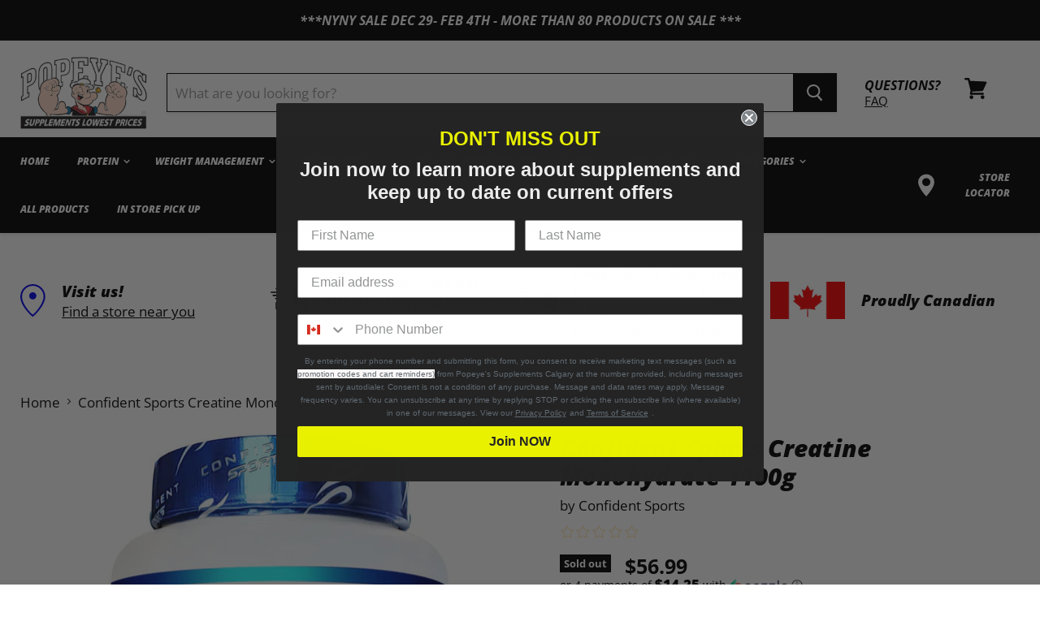

--- FILE ---
content_type: text/html; charset=utf-8
request_url: https://www.popeyescalgary.com/products/confident-sports-creatine-monohydrate-1100g?view=_recently-viewed
body_size: 1294
content:






























<li
  class="productgrid--item  imagestyle--natural      productitem--emphasis  product-recently-viewed-card  show-actions--mobile"
  data-product-item
  data-product-quickshop-url="/products/confident-sports-creatine-monohydrate-1100g"
  data-quickshop-hash="c0762276f75f97b1982ec00a6a1eb76f9b41836ba2dff4f7e08bad17a1b9c3d3"
  
    data-recently-viewed-card
  
>
  <div class="productitem" data-product-item-content>
    <div class="product-recently-viewed-card-time" data-product-handle="confident-sports-creatine-monohydrate-1100g">
      <button
        class="product-recently-viewed-card-remove"
        aria-label="close"
        data-remove-recently-viewed
      >
        <svg
  aria-hidden="true"
  focusable="false"
  role="presentation"
  width="10"
  height="10"
  viewBox="0 0 10 10"
  xmlns="http://www.w3.org/2000/svg"
>
  <path d="M6.08785659,5 L9.77469752,1.31315906 L8.68684094,0.225302476 L5,3.91214341 L1.31315906,0.225302476 L0.225302476,1.31315906 L3.91214341,5 L0.225302476,8.68684094 L1.31315906,9.77469752 L5,6.08785659 L8.68684094,9.77469752 L9.77469752,8.68684094 L6.08785659,5 Z"></path>
</svg>
      </button>
    </div>
    <a
      class="productitem--image-link"
      href="/products/confident-sports-creatine-monohydrate-1100g"
      tabindex="-1"
      data-product-page-link
    >
      <figure class="productitem--image" data-product-item-image>
        
          
          

  
    <noscript data-rimg-noscript>
      <img
        
          src="//www.popeyescalgary.com/cdn/shop/files/confident-sports-creatine-monohydrate-1100g-220-servings-unflavoured_800x800_ce0e095f-46ae-4556-82c9-b1c90d376d8d_798x798_webp_512x512.jpg?v=1698789910"
        

        alt=""
        data-rimg="noscript"
        srcset="//www.popeyescalgary.com/cdn/shop/files/confident-sports-creatine-monohydrate-1100g-220-servings-unflavoured_800x800_ce0e095f-46ae-4556-82c9-b1c90d376d8d_798x798_webp_512x512.jpg?v=1698789910 1x, //www.popeyescalgary.com/cdn/shop/files/confident-sports-creatine-monohydrate-1100g-220-servings-unflavoured_800x800_ce0e095f-46ae-4556-82c9-b1c90d376d8d_798x798_webp_794x794.jpg?v=1698789910 1.55x"
        class="productitem--image-primary"
        
        
      >
    </noscript>
  

  <img
    
      src="//www.popeyescalgary.com/cdn/shop/files/confident-sports-creatine-monohydrate-1100g-220-servings-unflavoured_800x800_ce0e095f-46ae-4556-82c9-b1c90d376d8d_798x798_webp_512x512.jpg?v=1698789910"
    
    alt=""

    
      data-rimg="lazy"
      data-rimg-scale="1"
      data-rimg-template="//www.popeyescalgary.com/cdn/shop/files/confident-sports-creatine-monohydrate-1100g-220-servings-unflavoured_800x800_ce0e095f-46ae-4556-82c9-b1c90d376d8d_798x798_webp_{size}.jpg?v=1698789910"
      data-rimg-max="798x798"
      data-rimg-crop=""
      
      srcset="data:image/svg+xml;utf8,<svg%20xmlns='http://www.w3.org/2000/svg'%20width='512'%20height='512'></svg>"
    

    class="productitem--image-primary"
    
    
  >



  <div data-rimg-canvas></div>

        

        <span class="productitem--badge badge--soldout">
    <span data-i18n='product.item.badges.sold_out'>Sold out</span>
  </span>
      </figure>
    </a><div class="productitem--info">
      

      
        
<div class="productitem--price ">
  <div
    class="price--compare-at visible"
    data-price-compare-at
  >
      <span class="price--spacer"></span>
    
  </div>

  <div class="price--main" data-price>
      
      <span class="money">
        $56.99
      </span>
    
  </div>
</div>

      

      <h2 class="productitem--title">
        <a href="/products/confident-sports-creatine-monohydrate-1100g" data-product-page-link>
          <span data-i18n='{"key":"d5b718e6ae5db8c95aa098c0c946a57c0-WedJan2126628518392"} ~~ {"en":"Confident Sports Creatine Monohydrate 1100g"}'>


Confident Sports Creatine Monohydrate 1100g</span>
        </a>
      </h2>

      
        <span class="productitem--vendor">
          <a href="/collections/vendors?q=Confident%20Sports" title="Confident Sports">Confident Sports</a>
        </span>
      

      

      
        <div class="productitem--ratings">
          <span class="shopify-product-reviews-badge" data-id="6902454943846">
            <span class="spr-badge">
              <span class="spr-starrating spr-badge-starrating">
                <i class="spr-icon spr-icon-star-empty"></i>
                <i class="spr-icon spr-icon-star-empty"></i>
                <i class="spr-icon spr-icon-star-empty"></i>
                <i class="spr-icon spr-icon-star-empty"></i>
                <i class="spr-icon spr-icon-star-empty"></i>
              </span>
            </span>
          </span>
        </div>
      

      
        <div class="productitem--description">
          <p><span data-i18n='{"key":"37667e9645a5334582e45de52a508ebe0-WedJan2126628993435-truncate-150"} ~~ {"en":"\nMicronized Pharmaceutical Grade Creatine\nNSF certified for Athletes\nImproves Performance in Short-Burst, High Intensity Training\nAids in Increasin..."}'>


Micronized Pharmaceutical Grade Creatine
NSF certified for Athletes
Improves Performance in Short-Burst, High Intensity Training
Aids in Increasing...</span></p>

          
            <a
              href="/products/confident-sports-creatine-monohydrate-1100g"
              class="productitem--link"
              data-product-page-link
            >
              View full details
            </a>
          
        </div>
      
    </div>

    
  </div>

  
    <script type="application/json" data-quick-buy-settings>
      {
        "cart_redirection": false,
        "money_format": "${{amount}}"
      }
    </script>
  
</li>



--- FILE ---
content_type: text/css
request_url: https://www.popeyescalgary.com/cdn/shop/t/32/assets/bold-upsell-custom.css?v=150135899998303055901746976156
body_size: -702
content:
/*# sourceMappingURL=/cdn/shop/t/32/assets/bold-upsell-custom.css.map?v=150135899998303055901746976156 */


--- FILE ---
content_type: application/x-javascript
request_url: https://www.goldendev.win/shopify/show-recent-orders/shop/status/popeyes-supplements-calgary-pos.myshopify.com.js?58966555
body_size: -336
content:
var sro_settings_updated = 1603916953;

--- FILE ---
content_type: text/javascript
request_url: https://www.popeyescalgary.com/cdn/shop/t/32/assets/booster.js?v=151144687486977825701768994229
body_size: 10282
content:
(function(G,B){(function(){var Z="ct",h="obje";return h+Z})()==typeof window[function(){var Br="rts",W="expo";return W+Br}()]&&function(){var b="d",A="e",F="defin",a="un";return a+F+A+b}()!=typeof window[function(){var K="e",H="ul",JW="d",q="mo";return q+JW+H+K}()]?window[function(){var P="le",C="modu";return C+P}()].exports=B():typeof window.define=="function"&&window[function(){var JR="e",R="n",x="i",V="def";return V+x+R+JR}()][function(){var s="d",d="m",Q="a";return Q+d+s}()]?window.define(B):G[function(){var l="t",Y0="e",g="M",E="ba";return E+g+Y0+l}()]=B()})(this,function(){function G(){return v[function(){var Mh="refix",B6="urlP";return B6+Mh}()]+v.baEvsUrl}function B(G2){return Object[function(){var b="ys",TA="ke";return TA+b}()](G2)[function(){var fC="h",dq="engt",W="l";return W+dq+fC}()]===0}function p(){return(v[function(){var Qe="n",Ub="o",n="eBeac",bq="us";return bq+n+Ub+Qe}()]||v.applyNow)&&B(v.headers)&&E&&typeof window[function(){var S="r",yu="o",ng="at",u="navig";return u+ng+yu+S}()].sendBeacon!="undefined"&&!v[function(){var Au="als",HX="Credenti",C="with";return C+HX+Au}()]}function M(){for(var G2;G2=n8[function(){var Ki="ift",Pd="sh";return Pd+Ki}()]();)G2();B4=!0}function $(G2){B4?G2():n8.push(G2)}function K(G2,B2){var p2=G2[function(){var H="hes",u6="matc";return u6+H}()]||G2.matchesSelector||G2[function(){var C="lector",m="e",n="atchesS",U="mozM";return U+n+m+C}()]||G2.msMatchesSelector||G2.oMatchesSelector||G2.webkitMatchesSelector;return p2?p2.apply(G2,[B2]):(Y[function(){var wX="g",L="o",_w="l";return _w+L+wX}()]("Unable to match"),!1)}function k(G2){var B2=[];for(window.j=0;window[function(){var Ed="j";return Ed}()]<G2.items[function(){var l="h",F="t",kM="leng";return kM+F+l}()];window[function(){var R="j";return R}()]++){var p2=G2[function(){var S="s",Eb="em",g="t",h0="i";return h0+g+Eb+S}()][window[function(){var rn="j";return rn}()]];B2[function(){var cG="h",x2="s",FW="pu";return FW+x2+cG}()]({id:p2[function(){var o="d",W="i";return W+o}()],properties:p2[function(){var q="ties",M5="proper";return M5+q}()],quantity:p2[function(){var yh="ity",t="ant",BB="qu";return BB+t+yh}()],variant_id:p2.variant_id,product_id:p2.product_id,final_price:p2.final_price,image:p2.image,handle:p2.handle,title:p2[function(){var ga="tle",L="ti";return L+ga}()]})}return{token:G2[function(){var iw="n",U="oke",q="t";return q+U+iw}()],total_price:G2.total_price,items:B2,currency:G2.currency}}function f(G2){Y.log(G2),G2._url.indexOf("/cart/add")>=0?Y[function(){var J="ta",su="Da",D="art",gD="getC";return gD+D+su+J}()](function(G3){Y[function(){var W="g",U5="o",U="l";return U+U5+W}()](G3),Y[function(){var H="s",t="tribute",P="setCartAt";return P+t+H}()](!0,G3)}):Y[function(){var al="ibutes",ky="rtAttr",L="setCa";return L+ky+al}()](!0,G2.response)}function C4(){try{var G2=XMLHttpRequest[function(){var C="e",uy="typ",S="proto";return S+uy+C}()].open;XMLHttpRequest.prototype[function(){var o7="n",Ob="e",d="op";return d+Ob+o7}()]=function(){this.addEventListener("load",function(){this._url&&this._url.search(/cart.*js/)>=0&&this[function(){var o="thod",jp="_me";return jp+o}()]!="GET"&&(Y[function(){var NX="g",l="o",gS="l";return gS+l+NX}()](function(){var _="st",X9=" get reque",hu="a",H="t ",A="t endpoint thats no",Dy=" car",F="its a";return F+Dy+A+H+hu+X9+_}()),f(this))}),G2.apply(this,arguments)}}catch(B2){Y[function(){var r="g",R="o",ga="l";return ga+R+r}()](B2),Y[function(){var rt="g",P="o",tN="l";return tN+P+rt}()](function(){var o="t",H=" car",l="g ajax",ou="error catchin";return ou+l+H+o}())}}function Z(G2){(function(){var u="tive",t="c",J="intera";return J+t+u})()===document.readyState||document[function(){var Y1="ate",U="ySt",JH="ad",Xo="re";return Xo+JH+U+Y1}()]==="complete"?G2():document.addEventListener(function(){var _="ed",E8="ntentLoad",W="DOMCo";return W+E8+_}(),G2)}function M3(){return function(){var v3="xxxxxxxx",g="xx",tn="xxxyxxxxx",C="xxxxxxxxxxxx4";return C+tn+g+v3}()[function(){var d="ace",gy="pl",L="re";return L+gy+d}()](/[xy]/g,function(G2){var B2=16*Math.random()|0;return(function(){var sm="x";return sm}()==G2?B2:3&B2|8)[function(){var mh="g",U="n",rw="Stri",yT="o",OY="t";return OY+yT+rw+U+mh}()](16)})+Date[function(){var gw="w",n="o",D="n";return D+n+gw}()]()[function(){var Tt="tring",xk="S",W="to";return W+xk+Tt}()]()}function Q(){v[function(){var U="ies",RE="cook";return RE+U}()]&&E&&Y[function(){var DD="ie",xj="ok",P="Co",M8="set";return M8+P+xj+DD}()](function(){var fj="aEvs",I="Met_b",r="ba";return r+I+fj}(),window[function(){var H="N",A="SO",_="J";return _+A+H}()].stringify(a),1)}function N(){var G2=document[function(){var zo="r",J="Selecto",o3="ry",lR="ue",U="q";return U+lR+o3+J+zo}()]("meta[name=csrf-token]");return G2&&G2.content}function c(){var G2=document[function(){var g="r",H5="Selecto",vs="ery",o="qu";return o+vs+H5+g}()](function(){var R="param]",sl="=csrf-",U="meta[name";return U+sl+R}());return G2&&G2.content}function XZ(G2){var B2=N();B2&&G2.setRequestHeader("X-CSRF-Token",B2)}function e(G2){var B2=G2;return B2.common=window.BoosterApps[function(){var A="on",rQ="omm",b9="c";return b9+rQ+A}()],B2}function V(B2){$(function(){Y[function(){var D="est",U="ndRequ",u8="se";return u8+U+D}()](G(),e(B2),function(){for(var G2=0;G2<a[function(){var Jq="h",NP="t",nw="leng";return nw+NP+Jq}()];G2++)if(a[G2][function(){var u="d",KA="i";return KA+u}()]==B2.id){a.splice(G2,1);break}Q()})})}function Ru(B2){$(function(){var p2=e(B2),M2=c(),$2=N();M2&&$2&&(p2[M2]=$2),window[function(){var q="ator",S="ig",n="v",_="na";return _+n+S+q}()].sendBeacon(G(),window[function(){var C="N",W="JSO";return W+C}()][function(){var vS="ify",jj="g",A="strin";return A+jj+vS}()](p2))})}function j(){return window.location.pathname}function x(G2){return G2&&G2.length>0?G2:null}function z(G2){for(var B2 in G2)G2.hasOwnProperty(B2)&&G2[B2]===null&&delete G2[B2];return G2}function h(G2){var B2=G2[function(){var oi="rget",o="ta";return o+oi}()];return z({tag:B2.tagName[function(){var go="erCase",r="w",_q="toLo";return _q+r+go}()](),id:x(B2[function(){var O_="d",l="i";return l+O_}()]),class:x(B2[function(){var J="Name",g="class";return g+J}()]),page:j()})}function T(){X=Y[function(){var J$="itId",_F="getVis";return _F+J$}()]();var G2=new Date,B2=new Date,p2=2;B2[function(){var pS="Hours",ny="setUTC";return ny+pS}()](23,59,59,59);var M2=(B2-G2)/1e3,$2=M2/60;return($2>y||M2<p2)&&($2=y),(!X||M2<p2)&&(X=M3()),Y[function(){var Ns="e",PC="Cooki",n="et",t="s";return t+n+PC+Ns}()]("baMet_visit",X,$2),X}function i(){if(B4=!1,X=T(),Bs=Y[function(){var t="rId",Tx="o",Sg="sit",U="getVi";return U+Sg+Tx+t}()](),DH=Y[function(){var ik="e",EQ="ki",ZI="etCoo",l="g";return l+ZI+EQ+ik}()]("baMet_apply"),v.cookies===!1||v[function(){var _y="sits",C="i",hg="applyV";return hg+C+_y}()]===!1)Y.log("Visit applying disabled"),M();else if(X&&Bs&&!DH)Y.log("Active visit"),M();else if(Y[function(){var N4="okie",b="getCo";return b+N4}()]("baMet_visit")){Y[function(){var n="g",rV="o",ih="l";return ih+rV+n}()](function(){var q="tarted",gM="Visit s";return gM+q}()),Bs||(Bs=M3(),window[function(){var Wb="ge",xP="Stora",L="local";return L+xP+Wb}()][function(){var oa="Item",r="t",AY="se";return AY+r+oa}()](function(){var F="r",m="visito",DQ="baMet_";return DQ+m+F}(),Bs));var G2=new Date,B2=G2[function(){var zi="ring",O$="t",yR="toISOS";return yR+O$+zi}()]().slice(0,10),p2={shop_id:window[function(){var eL="s",L6="pp",VJ="terA",na="Boos";return na+VJ+L6+eL}()][function(){var W8="on",x7="m",I="m",W1="co";return W1+I+x7+W8}()][function(){var D="op",OF="h",o2J="s";return o2J+OF+D}()][function(){var El="d",iD="i";return iD+El}()],name:function(){var g="isit",yf="v",EE="create_";return EE+yf+g}(),params:{landing_page:window[function(){var A5="tion",xx="loca";return xx+A5}()].href,screen_width:window.screen.width,screen_height:window.screen.height},timestamp:window.parseInt(G2.getTime()),date:B2,hour:G2.getUTCHours(),id:M3(),visit_token:X,visitor_token:Bs,app:"ba"};for(var $2 in document[function(){var wP="r",M6="ferre",Ai="e",Ra="r";return Ra+Ai+M6+wP}()].length>0&&(p2.referrer=document.referrer),v[function(){var cA="arams",VN="visitP";return VN+cA}()])v[function(){var Cw="ams",oB="r",H="isitPa",WZ="v";return WZ+H+oB+Cw}()].hasOwnProperty($2)&&(p2[$2]=v[function(){var _p="arams",yM="visitP";return yM+_p}()][$2]);Y.log(p2),Y.destroyCookie("baMet_apply"),M()}else Y[function(){var UT="g",H="o",XQ="l";return XQ+H+UT}()]("baCookies disabled"),M()}var tw={set:function(G2,B2,p2,M2){var $2="",K2="";if(p2){var k2=new Date;k2.setTime(k2.getTime()+60*p2*1e3),$2="; expires="+k2.toGMTString()}M2&&(K2="; domain="+M2),document[function(){var l="ie",n="cook";return n+l}()]=G2+function(){var vU="=";return vU}()+window.escape(B2)+$2+K2+"; path=/"},get:function(G2){var B2,p2,M2=G2+"=",$2=document[function(){var k6="e",Gm="ki",_="o",P="co";return P+_+Gm+k6}()].split(function(){var D9=";";return D9}());for(B2=0;B2<$2.length;B2++){for(p2=$2[B2];function(){var qF=" ";return qF}()===p2[function(){var mZ="t",I="harA",Rh="c";return Rh+I+mZ}()](0);)p2=p2.substring(1,p2.length);if(p2[function(){var Ec="f",n="O",S="ndex",U="i";return U+S+n+Ec}()](M2)===0)return unescape(p2[function(){var aa="g",d="strin",Ug="sub";return Ug+d+aa}()](M2.length,p2.length))}return null}},v={urlPrefix:"",visitsUrl:function(){var A="i/appstats",NJ="e-api.us-west-2.amazonaws.com/prod/ap",r="https://u0altfd679.execut";return r+NJ+A}(),baEvsUrl:function(){var p_="naws.com/prod/api/appstats",D="t-2.amazo",RO="https://u0altfd679.execute-api.us-wes";return RO+D+p_}(),page:null,useBeacon:!0,startOnReady:!0,applyVisits:!0,cookies:!0,cookieDomain:null,headers:{},visitParams:{},withCredentials:!1},Y=window.baMet||{};Y.configure=function(G2){for(var B2 in G2)G2[function(){var MK="operty",Zj="hasOwnPr";return Zj+MK}()](B2)&&(v[B2]=G2[B2])},Y[function(){var P$="ure",dU="g",tu="confi";return tu+dU+P$}()](Y);var X,Bs,DH,w=window[function(){var d="y",LB="r",uq="e",m="jQu";return m+uq+LB+d}()]||window.Zepto||window[function(){var l="$";return l}()],y=30,HY=1*694611+356589,B4=!1,n8=[],E=typeof window.JSON!="undefined"&&typeof window[function(){var V$="SON",S="J";return S+V$}()].stringify!="undefined",a=[];Y[function(){var u="ookie",gs="C",S1="t",DQ="se";return DQ+S1+gs+u}()]=function(G2,B2,p2){tw[function(){var J="t",O5="e",GT="s";return GT+O5+J}()](G2,B2,p2,v[function(){var Eo="omain",vS="kieD",Kd="coo";return Kd+vS+Eo}()]||v.domain)},Y[function(){var $k="ie",TG="ok",HC="Co",F="t",gA="ge";return gA+F+HC+TG+$k}()]=function(G2){return tw.get(G2)},Y[function(){var BA="ie",n="Cook",NB="y",Fp="stro",xn="de";return xn+Fp+NB+n+BA}()]=function(G2){tw.set(G2,"",-1)},Y.log=function(G2){Y[function(){var q="okie",uY="getCo";return uY+q}()](function(){var U="debug",fA="baMet_";return fA+U}())&&window[function(){var Py="ole",N7="cons";return N7+Py}()][function(){var dO="g",Jr="o",U6="l";return U6+Jr+dO}()](G2)},Y[function(){var H="Ev",wo="onBa";return wo+H}()]=function(G2,B2,p2){document[function(){var Yk="istener",zM="addEventL";return zM+Yk}()](G2,function(G3){K(G3.target,B2)&&p2(G3)})},Y[function(){var KM="st",O="ue",Sz="q",Ou="sendRe";return Ou+Sz+O+KM}()]=function(G2,B2,p2){try{if(E)if(w&&typeof w.ajax=="function")w[function(){var Lj="x",W="a",JJ="j",li="a";return li+JJ+W+Lj}()]({type:"POST",url:G2,data:window.JSON[function(){var Ik="ify",g="ng",YV="stri";return YV+g+Ik}()](B2),contentType:"application/json; charset=utf-8",beforeSend:XZ,complete:function(G3){G3[function(){var d6q="tus",PD="sta";return PD+d6q}()]==200&&p2(G3)},headers:v[function(){var Tk="s",Re="r",R="e",Fu="head";return Fu+R+Re+Tk}()],xhrFields:{withCredentials:v[function(){var _="s",j_="ential",WY="withCred";return WY+j_+_}()]}});else{var M2=new XMLHttpRequest;for(var $2 in M2.open(function(){var SR="OST",Bv="P";return Bv+SR}(),G2,!0),M2[function(){var P="entials",tP="withCred";return tP+P}()]=v.withCredentials,M2[function(){var F4="eader",t="tH",r7="es",J="setRequ";return J+r7+t+F4}()]("Content-Type",function(){var uz="on",I_="js",hb="lication/",DZ="app";return DZ+hb+I_+uz}()),v[function(){var Ba="rs",SL="eade",Ep="h";return Ep+SL+Ba}()])v[function(){var T6="s",sr="r",Qp="eade",pe="h";return pe+Qp+sr+T6}()].hasOwnProperty($2)&&M2[function(){var Fs="tHeader",VB="setReques";return VB+Fs}()]($2,v.headers[$2]);M2[function(){var gJl="load",sK="on";return sK+gJl}()]=function(){M2[function(){var q="tus",fN="sta";return fN+q}()]===200&&p2(M2.response)},XZ(M2),M2[function(){var p5="d",U="sen";return U+p5}()](window.JSON[function(){var PR="gify",PS="n",q="ri",Xn="st";return Xn+q+PS+PR}()](B2))}}catch(K2){}},Y.getCartData=function(G2){try{if(E)if(w&&typeof w[function(){var W="x",o="aja";return o+W}()]=="function")w.ajax({type:function(){var jF="T",iR="E",P="G";return P+iR+jF}(),url:"/cart.js?ba_request=1",data:{},dataType:function(){var Bi="on",Tt="js";return Tt+Bi}(),complete:function(B3){B3[function(){var KU="s",mR="tatu",oY="s";return oY+mR+KU}()]==200&&(B3[function(){var g="seText",jH="espon",cP="r";return cP+jH+g}()]?G2(B3.responseText):G2(B3))}});else{var B2=new XMLHttpRequest;B2.onreadystatechange=function(){B2[function(){var mb="tate",H6="readyS";return H6+mb}()]===4&&B2.status===200&&G2(B2.responseText)},B2.open("GET","/cart.js?ba_request=1",!1),B2.send(null)}}catch(p2){}},Y[function(){var J="d",W="sI",I="syncC";return I+W+J}()]=function(){var G2=Y.getCookie(function(){var Fc="_id",VX="s",zD="c",bA="baMet_";return bA+zD+VX+Fc}());return G2||(G2=M3()),Y.setCookie("baMet_cs_id",G2,1*12537+7623),G2},Y[function(){var vm="sitId",hv="getVi";return hv+vm}()]=Y.getVisitToken=function(){return Y.getCookie("baMet_visit")},Y[function(){var P="d",ST="torI",e1="getVisi";return e1+ST+P}()]=Y[function(){var P9="orToken",nD="getVisit";return nD+P9}()]=function(){return window.localStorage[function(){var IH="tem",R="I",XG="get";return XG+R+IH}()]("baMet_visitor")},Y.isAdmin=function(){return Y.getCookie("ba_admin")},Y[function(){var Aa="t",PC="e",bs="s",IO="re";return IO+bs+PC+Aa}()]=function(){return Y[function(){var C="yCookie",U="o",qh="tr",kU="des";return kU+qh+U+C}()]("baMet_visit"),window[function(){var _="age",Y9="or",Mr="t",pf="localS";return pf+Mr+Y9+_}()][function(){var sR="eItem",Xn="remov";return Xn+sR}()]("baMet_visitor"),Y.destroyCookie(function(){var wY="baEvs",YO="Met_",MA="ba";return MA+YO+wY}()),Y[function(){var o="e",jm="i",dy="oyCook",Lv="destr";return Lv+dy+jm+o}()](function(){var IL="ly",MH="_app",op="baMet";return op+MH+IL}()),!0},Y[function(){var U="g",L="u",u9="deb";return u9+L+U}()]=function(G2){return G2===!1?Y[function(){var R="Cookie",Xp="destroy";return Xp+R}()](function(){var zj="g",q="debu",CX="et_",dz="baM";return dz+CX+q+zj}()):Y.setCookie(function(){var gF="ug",yf="deb",Rq="Met_",t="ba";return t+Rq+yf+gF}(),function(){var TN="t";return TN}(),1*380699+144901),!0},Y.getBrowserInfo=function(){return{options:[],header:[navigator.platform,navigator.userAgent,navigator.appVersion,navigator[function(){var Sa="r",b="ndo",L1="e",sL="v";return sL+L1+b+Sa}()],window[function(){var sF="a",Ro="r",C="ope";return C+Ro+sF}()]],dataos:[{name:"Windows Phone",value:function(){var vq="one",mh="ws Ph",AQ="Windo";return AQ+mh+vq}(),version:"OS"},{name:function(){var oI="s",QB="w",yF="ndo",A5="Wi";return A5+yF+QB+oI}(),value:function(){var M4="n",tU="i",a1="W";return a1+tU+M4}(),version:function(){var _="T",OG="N";return OG+_}()},{name:"iPhone",value:function(){var RM="ne",ZK="iPho";return ZK+RM}(),version:function(){var rA="S",zR="O";return zR+rA}()},{name:"iPad",value:"iPad",version:function(){var R3="S",TB="O";return TB+R3}()},{name:"Android",value:function(){var wm="d",nc="oi",OT="Andr";return OT+nc+wm}(),version:"Android"},{name:function(){var pug="c OS",yPG="Ma";return yPG+pug}(),value:"Mac",version:function(){var Te=" X",A4="OS";return A4+Te}()},{name:"Linux",value:function(){var Wl="ux",Az="n",R="i",g0="L";return g0+R+Az+Wl}(),version:"rv"},{name:function(){var dN="lm",uP="Pa";return uP+dN}(),value:function(){var fT="m",vj="l",A9="a",cU="P";return cU+A9+vj+fT}(),version:"PalmOS"}],databrowser:[{name:"Chrome",value:function(){var zG="e",LH="m",t="o",PT="Chr";return PT+t+LH+zG}(),version:"Chrome"},{name:function(){var kq="efox",SX="Fir";return SX+kq}(),value:"Firefox",version:function(){var IU="x",h6="refo",VI="i",pp="F";return pp+VI+h6+IU}()},{name:"Safari",value:"Safari",version:function(){var u1="on",rr="si",H5="er",wc="V";return wc+H5+rr+u1}()},{name:"Internet Explorer",value:function(){var k9="IE",ga="MS";return ga+k9}(),version:"MSIE"},{name:function(){var e7="a",ro="r",Ms="Ope";return Ms+ro+e7}(),value:"Opera",version:function(){var kc="a",o="er",nho="p",TF="O";return TF+nho+o+kc}()},{name:"BlackBerry",value:function(){var qC="DC",GQ="CL";return GQ+qC}(),version:"CLDC"},{name:function(){var mf="a",yJ="ill",kw="z",L_="Mo";return L_+kw+yJ+mf}(),value:"Mozilla",version:"Mozilla"}],init:function(){var G2=this[function(){var sl="er",Vw="head";return Vw+sl}()].join(" ");return{os:this.matchItem(G2,this[function(){var Xw="os",yQ="data";return yQ+Xw}()]),browser:this.matchItem(G2,this.databrowser),tz_offset:new Date().getTimezoneOffset()/60}},matchItem:function(G2,B2){var p2,M2,$2,K2=0,k2=0;for(K2=0;K2<B2.length;K2+=1)if(new window.RegExp(B2[K2].value,function(){var xE="i";return xE}()).test(G2)){if(p2=new window[function(){var He="p",kl="egEx",c_="R";return c_+kl+He}()](B2[K2].version+"[- /:;]([\\d._]+)","i"),$2="",(M2=G2.match(p2))&&M2[1]&&(M2=M2[1]),M2)for(M2=M2[function(){var Hu="lit",Ie="sp";return Ie+Hu}()](/[._]+/),k2=0;k2<M2[function(){var d$="gth",g="len";return g+d$}()];k2+=1)$2+=k2===0?M2[k2]+function(){var K3=".";return K3}():M2[k2];else $2=function(){var i4="0";return i4}();return B2[K2][function(){var Ki="e",vo="nam";return vo+Ki}()]}return{name:"unknown",version:0}}}[function(){var xc="t",s="i",XT="n",t_="i";return t_+XT+s+xc}()]()},Y.apply=function(G2,B2,M2){try{var K2=new Date,k2=K2.toISOString()[function(){var ZZ="e",WU="lic",X4="s";return X4+WU+ZZ}()](0,10),f2={shop_id:window[function(){var cx="s",V2="App",_="ooster",b="B";return b+_+V2+cx}()][function(){var C="mmon",to="o",r7="c";return r7+to+C}()][function(){var lj="p",wI="o",XS="sh";return XS+wI+lj}()][function(){var RS="d",eS="i";return eS+RS}()],name:G2,params:B2||{},timestamp:window[function(){var v5="t",MI="rseIn",ow="pa";return ow+MI+v5}()](K2.getTime()),date:k2,hour:K2.getUTCHours(),id:M3(),app:M2};$(function(){v.cookies&&!Y[function(){var wz="sitId",kD="etVi",Qz="g";return Qz+kD+wz}()]()&&i(),$(function(){Y.log(f2),f2[function(){var eo="n",bC="e",Gk="t_tok",q="visi";return q+Gk+bC+eo}()]=Y.getVisitId(),f2.visitor_token=Y[function(){var c6="d",s="rI",CR="tVisito",o="e",c9="g";return c9+o+CR+s+c6}()](),p()?Ru(f2):(a[function(){var gb="h",qG="s",E7="pu";return E7+qG+gb}()](f2),Q(),setTimeout(function(){V(f2)},1e3))})})}catch(C42){Y.log(C42),Y[function(){var _t="g",$6="o",UN="l";return UN+$6+_t}()](function(){var C="lying",IA="p",yu="error ap";return yu+IA+C}())}return!0},Y[function(){var FD="ew",Mf="yVi",kD="pl",o="ap";return o+kD+Mf+FD}()]=function(G2){var B2=Y.page_hash;if(G2)for(var p2 in G2)G2.hasOwnProperty(p2)&&(B2[p2]=G2[p2]);Y[function(){var me="ly",XS="pp",ch="a";return ch+XS+me}()]("view",B2,"ba")},Y[function(){var _="licks",Qf="plyAppC",Ux="ap";return Ux+Qf+_}()]=function(){Y[function(){var OZ="v",NW="BaE",t0="n",X4="o";return X4+t0+NW+OZ}()]("click",".ba-met-handler",function(G2){try{var B2=G2.target,p2=B2[function(){var C1="ibute",yg="tAttr",Vq="ge";return Vq+yg+C1}()](function(){var _Y="ame",Lu="-ba-met-n",C8="data";return C8+Lu+_Y}());if(p2){var M2=h(G2),$2=B2[function(){var rE="ibute",fZ="getAttr";return fZ+rE}()]("data-ba-met-app");if(M2[function(){var SN="xt",t="te";return t+SN}()]=function(){var Is="t",S3="pu",tO="in";return tO+S3+Is}()==M2[function(){var Gp="g",ut="a",b="t";return b+ut+Gp}()]?B2.value:(B2.textContent||B2[function(){var Gf="ext",Xc="nnerT",_p="i";return _p+Xc+Gf}()]||B2.innerHTML)[function(){var hd="e",dG="plac",WY="re";return WY+dG+hd}()](/[\s\r\n]+/g," ")[function(){var Br="m",SS="tri";return SS+Br}()](),M2.href=B2.href,K2=B2[function(){var Gk="bute",z1="Attri",dE="get";return dE+z1+Gk}()]("data-ba-met-extras")){var K2=window.cleanNumbers(window.JSON.parse(K2));for(var k2 in K2)K2[function(){var LW="operty",Qj="hasOwnPr";return Qj+LW}()](k2)&&(M2[k2]=K2[k2])}Y[function(){var aW="ply",lq="p",Sl="a";return Sl+lq+aW}()](p2,M2,$2)}}catch(f2){Y.log(function(){var YJ="ption",d9="xce",g="lyAppClicks e",uY="app";return uY+g+d9+YJ}()),Y[function(){var FE="g",b="o",VY="l";return VY+b+FE}()](f2)}})},Y.applyAtc=function(){Y[function(){var QS="v",VXM="E",AV="a",hF="onB";return hF+AV+VXM+QS}()](function(){var Xx="k",HI="lic",Qu="c";return Qu+HI+Xx}(),function(){var qO="dd]",Vk="on-atc, .button-cart, .product-add, .add-to-cart input, .btn-addtocart, [name=a",WF="cart-submit, #AddToCart-product-template, .product-atc-btn, .product-menu-button.product-menu-butt",qe="product-form__",Xt=".";return Xt+qe+WF+Vk+qO}(),function(G2){Date[function(){var L2="w",s="o",vj="n";return vj+s+L2}()]();var B2=G2.target,p2=h(G2);p2.text=function(){var J6="t",ac="u",a0="np",ize="i";return ize+a0+ac+J6}()==p2[function(){var SE="g",zr="a",$y="t";return $y+zr+SE}()]?B2[function(){var PU="e",xX="alu",du="v";return du+xX+PU}()]:(B2.textContent||B2.innerText||B2.innerHTML).replace(/[\s\r\n]+/g,function(){var wz=" ";return wz}())[function(){var I2="m",b="i",k9="r",ef="t";return ef+k9+b+I2}()](),p2.href=B2.href,Y.apply(function(){var R="c",VU="t",TS="a";return TS+VU+R}(),p2,function(){var kZ="a",eV="b";return eV+kZ}())})},Y[function(){var HbQ="ata",x6="rtD",zs="saveBaCa";return zs+x6+HbQ}()]=function(G2){if(E){var B2=Y[function(){var iW="ata",Vp="D",ox="rt",SZ="getBaCa";return SZ+ox+Vp+iW}()]();B2[function(){var wH="h",L_="us",lZ="p";return lZ+L_+wH}()](G2),window.localStorage.setItem("baMet_cartData",window[function(){var GK="SON",b="J";return b+GK}()].stringify(B2))}},Y.getBaCartData=function(){try{if(window[function(){var TW="age",w7="calStor",_E="lo";return _E+w7+TW}()].getItem("baMet_cartData")){var G2=window.parseInt(new Date()[function(){var b0="me",ky="i",xy="getT";return xy+ky+b0}()]())-2592e5,B2=window.JSON.parse(window[function(){var SV="ge",R="alStora",t_="loc";return t_+R+SV}()][function(){var wV="em",Gx="t",A7="etI",t="g";return t+A7+Gx+wV}()]("baMet_cartData"))[function(){var sS="r",AA="te",ss="fil";return ss+AA+sS}()](function(B3){return window[function(){var mj="eInt",Qq="s",IX="par";return IX+Qq+mj}()](B3.ts)>G2}).reverse();return window.localStorage.setItem("baMet_cartData",window[function(){var KV="N",bW="JSO";return bW+KV}()][function(){var Sx="ngify",iG="tri",Yl="s";return Yl+iG+Sx}()](B2)),B2}return[]}catch(p2){Y.log(p2),Y.log("error getting ba")}},Y.updateBaCart=function(G2){var B2=Y[function(){var vX="okie",g="getCo";return g+vX}()]("cart"),p2=Y[function(){var cd="e",aM="oki",Ts="o",n3="etC",mw="g";return mw+n3+Ts+aM+cd}()]("ba_cart_token");window.BoosterApps[function(){var pv="n",wN="ommo",nQ="c";return nQ+wN+pv}()].has_ba_conversion&&(B2!=p2||G2)&&window[function(){var iA="ode",L$="review_m",Jf="ba_p";return Jf+L$+iA}()]!=1&&(Y.setCookie(function(){var kz="en",RT="tok",g5="_",IX="a_cart",Z8="b";return Z8+IX+g5+RT+kz}(),B2,1*2257+623),Y.apply("update_cart",{},"global"),Y[function(){var C="g",R="o",Pw="l";return Pw+R+C}()](function(){var Ae="I from here",pZ="P",kf="e A",t="en changed -posting to th",rJ="cart tok";return rJ+t+kf+pZ+Ae}()))},Y[function(){var QK="rtDb",k0="ateBaCa",N7="upd";return N7+k0+QK}()]=function(G2){if(window.BoosterApps[function(){var x0="te_cart",ak="can_upda";return ak+x0}()]==1){var B2=Y[function(){var bf="okie",oa="tCo",PE="e",g="g";return g+PE+oa+bf}()]("cart"),p2=Y[function(){var xc="ookie",xT="etC",Dd="g";return Dd+xT+xc}()]("ba_cart_token"),M2=window.localStorage[function(){var Kt="m",ma="tIte",DW="e",lL="g";return lL+DW+ma+Kt}()]("baMet_latest_cart"),$2=window[function(){var zy="rage",s="alSto",$K="loc";return $K+s+zy}()][function(){var nk="m",EM="te",R="getI";return R+EM+nk}()](function(){var jY="art",fR="nced_c",Nd="baMsg_sy";return Nd+fR+jY}()),K2=G2;if(K2==0&&(M2==$2&&B2==p2||(K2=!0)),K2&&window.ba_preview_mode!=1){if(!B2)return void(p2&&(Y.log("cart token has been removed - remove cart uid"),Y.destroyCookie("baMet_cs_id"),Y[function(){var Kv="e",Oy="ki",FK="Coo",ck="destroy";return ck+FK+Oy+Kv}()]("ba_cart_token")));Y.setCookie(function(){var Lw="_token",kj="art",On="ba_c";return On+kj+Lw}(),B2,7*2723+1099);var k2=Y[function(){var em="d",iY="I",Y3="s",fV="C",U3="sync";return U3+fV+Y3+iY+em}()]();Y.log("set and update cart id here");var f2=window[function(){var xf="ON",X2="JS";return X2+xf}()][function(){var OR="e",t="rs",Fv="pa";return Fv+t+OR}()](M2);if(f2[function(){var Ai="n",zA="e",J1="tok";return J1+zA+Ai}()]!=B2)var C42=f2.token;else C42="";var Z2={action_type:"track_cart",cart_json:f2,visit_token:Y[function(){var q="itId",ax="getVis";return ax+q}()](),visitor_token:Y[function(){var xm="oken",Rx="orT",hD="getVisit";return hD+Rx+xm}()](),cart_uid:k2,old_uid:C42};Y.sendRequest(window[function(){var GG="Apps",N8="ooster",EZ="B";return EZ+N8+GG}()].cs_app_url,Z2,function(){Y.log("posted to app url"),window.localStorage.setItem("baMsg_synced_cart",M2)}),Y[function(){var L$="g",fo="o",qn="l";return qn+fo+L$}()]("cart token changed -posting to the API from here")}}},Y.setCartAttributes=function(G2,B2){try{Y[function(){var g="g",yg="o",Ri="l";return Ri+yg+g}()](function(){var My=" attributes",sv="setting cart";return sv+My}());var p2=window[function(){var ge="rage",b="alSto",XH="loc";return XH+b+ge}()].getItem(function(){var XO="ata",H3="rsion_d",Qq="ba_conve";return Qq+H3+XO}());if(G2){Y.log(function(){var uO="ified ajax cart update",_d0="t",PQ="set cart attributes iden";return PQ+_d0+uO}()),Y[function(){var Lk7="g",Tr="o",o2="l";return o2+Tr+Lk7}()](B2);var M2=k(window.JSON.parse(B2))}else M2=k(window[function(){var DT="Apps",Tk="ooster",Vr="B";return Vr+Tk+DT}()].common[function(){var q="t",Jc="r",db="a",Jn="c";return Jn+db+Jc+q}()]);window[function(){var x4="torage",GW="calS",Hl="lo";return Hl+GW+x4}()].setItem(function(){var Se="_cart",Kt="et_latest",I5="M",vR="ba";return vR+I5+Kt+Se}(),window[function(){var jq="N",K$="JSO";return K$+jq}()].stringify(M2));var $2=M2[function(){var dT$="s",OX="tem",Na="i";return Na+OX+dT$}()];if(window[function(){var oR="s",rp="pp",q8="osterA",vx="o",bi="B";return bi+vx+q8+rp+oR}()].cs_app_url)return Y.log("cart update save to db"),void Y[function(){var LK="tDb",C="ar",$C="pdateBaC",n$="u";return n$+$C+C+LK}()](G2);var K2=Y[function(){var u8="tData",Us="r",Rw="getBaCa";return Rw+Us+u8}()](),f2={visit_token:Y[function(){var x2="Id",s="sit",yk="etVi",Pz="g";return Pz+yk+s+x2}()](),visitor_token:Y[function(){var vh="en",CX="rTok",vP="ito",jh="getVis";return jh+vP+CX+vh}()](),items:[],cart_token:Y[function(){var x3="ie",Pn="tCook",F5="ge";return F5+Pn+x3}()]("cart")};for(window.j=0;window.j<$2.length;window[function(){var Af="j";return Af}()]++){var C42=$2[window.j];if(C42){var Z2=K2[function(){var uw="d",qq="fin";return qq+uw}()](function(G3){return G3.id==C42[function(){var tM="d",zQ="i";return zQ+tM}()]});Z2&&(C42.ba_conversion_data=Z2,f2[function(){var L4="s",rg="m",Jx="e",u2="it";return u2+Jx+rg+L4}()][function(){var y9="sh",Xg="pu";return Xg+y9}()](Z2),window.BoosterApps[function(){var P5="n",d3="mmo",Wy="co";return Wy+d3+P5}()].has_ba_conversion=!0)}}var M32=window.JSON[function(){var uO="fy",BD="gi",Ei="strin";return Ei+BD+uO}()](f2);window[function(){var eN="s",IN="erApp",R="ost",eG="Bo";return eG+R+IN+eN}()].common.ba_conversion_data=f2,p2!=M32||window[function(){var QZ="s",l8="erApp",Ro="t",uc="Boos";return uc+Ro+l8+QZ}()][function(){var VW="n",jH="o",Z9="comm";return Z9+jH+VW}()].ba_conversion_data&&window[function(){var O1Q="rApps",vZ="ste",Vd="o",Ch="Bo";return Ch+Vd+vZ+O1Q}()][function(){var zH="n",SO="mmo",y2="o",fm="c";return fm+y2+SO+zH}()][function(){var kT="plate",Kv="m",Uu="te";return Uu+Kv+kT}()]=="cart"?(Y[function(){var BH="g",G1="o",T8="l";return T8+G1+BH}()](function(){var ox="a",ub="rsion_dat",J0="ving ba_conve",KV="sa";return KV+J0+ub+ox}()),window.localStorage[function(){var BY="tem",Lm="I",bn="et",iK="s";return iK+bn+Lm+BY}()](function(){var Tb="data",tX="onversion_",z1="ba_c";return z1+tX+Tb}(),M32),Y[function(){var Ll="Cart",SV="eBa",fn="at",ip="upd";return ip+fn+SV+Ll}()](!0)):Y.updateBaCart(!1)}catch(Q2){Y.log("setCartAttributes exception"),Y.log(Q2)}},Y[function(){var _x="yAll",S2="l",nb="app";return nb+S2+_x}()]=function(){document[function(){var Xo="rrer",io="fe",Sm="re";return Sm+io+Xo}()][function(){var z7="exOf",vR="ind";return vR+z7}()](function(){var VX="/",gt="s",GA="in/shop",qU="/adm";return qU+GA+gt+VX}())>0&&Y[function(){var pz="ie",Vp="Cook",hBN="t",L0="se";return L0+hBN+Vp+pz}()]("ba_admin",1,HY),Y[function(){var X7="tributes",q="t",Kk="rtA",eI="tCa",AQ="se";return AQ+eI+Kk+q+X7}()](!1,{}),Y.applyAppClicks()};try{a=window[function(){var CC="N",n2="JSO";return n2+CC}()].parse(Y[function(){var is="okie",lN="etCo",uv="g";return uv+lN+is}()]("baMet_baEvs")||"[]")}catch(oN){}for(var PW=0;PW<a.length;PW++)V(a[PW]);return C4(),Y.start=function(){i(),Y[function(){var lE="t",ZK="tar",GG="s";return GG+ZK+lE}()]=function(){}},Z(function(){v[function(){var BQ="Ready",i3="startOn";return i3+BQ}()]&&Y.start()}),Y[function(){var dw="hash",iz="page_";return iz+dw}()]={url:window[function(){var yN="n",s="catio",d9="lo";return d9+s+yN}()].href,page:j(),template:window[function(){var k5="rApps",kv="Booste";return kv+k5}()][function(){var QT="n",DU="o",fs="mm",BG="co";return BG+fs+DU+QT}()].template},Y}),window[function(){var f="t",S="e",j="M",Q="a",A="b";return A+Q+j+S+f}()][function(){var C="yAll",n2="ppl",q="a";return q+n2+C}()]();
//# sourceMappingURL=/cdn/shop/t/32/assets/booster.js.map?v=151144687486977825701768994229
